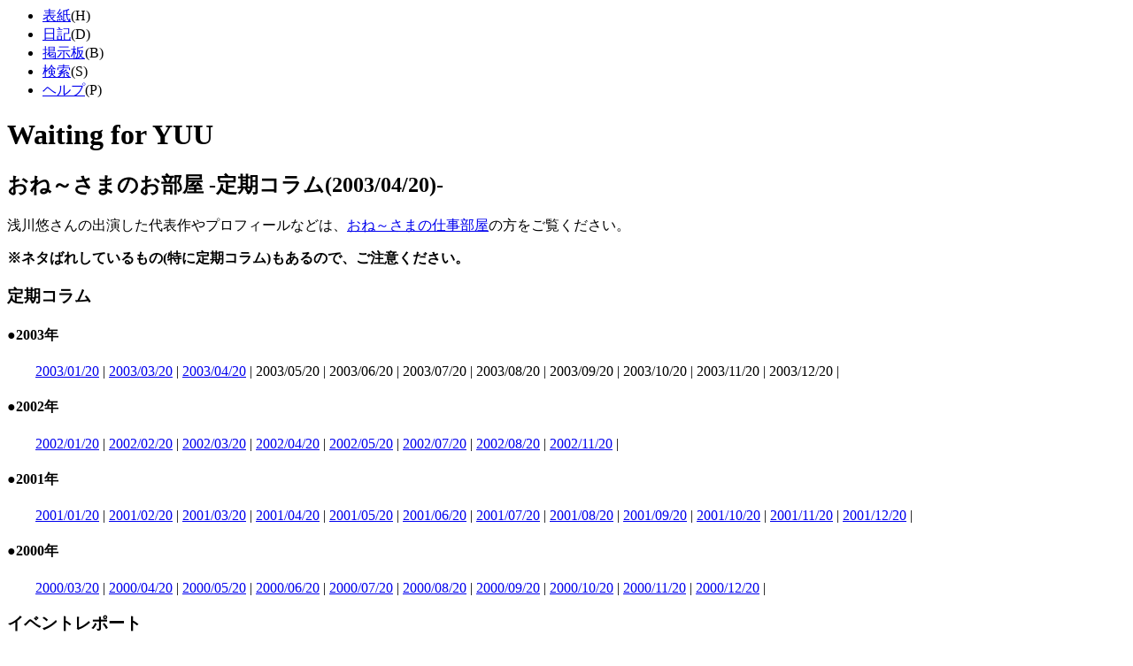

--- FILE ---
content_type: text/html
request_url: http://asakawa-yuu.com/column/yuu0304.html
body_size: 11289
content:
<!DOCTYPE HTML PUBLIC "-//W3C//DTD HTML 4.01 Transitional//EN">
<html lang="ja">
<head>
<meta http-equiv="Content-Type" content="text/html; charset=Shift_JIS">
<meta name="Keywords" content="浅川悠,あさかわ,ゆう,声優,Waiting for YUU,ファンサイト,コラム,2003年,4月">
<meta name="Description" content="Waiting for YUU管理人 迷える子羊による浅川悠さんに関する2003年4月の定期コラムです。">
<meta http-equiv="Content-Style-Type" content="text/css">
<link rev="made" title="迷える子羊" href="mailto:webmaster@asakawa-yuu.com">
<link rel="stylesheet" type="text/css" href="../css/column.css">
<link rel="shortcut icon" href="../wfy2nd.ico">
<link href="yuu0303.html" rel="prev" title="定期コラム2003年3月へ">
<link href="yuu0305.html" rel="next" title="定期コラム2003年5月へ?">
<title>Waiting for YUU -おね～さまのお部屋(定期コラム2003年4月)-</title>
</head>

<body>
<!-- || header || -->
<div class="header">
<ul>
<li><a href="../index.html" title="表紙へ戻ります" accesskey="H">表紙</a>(<span class="key">H</span>)
<li><a href="../diary/index.html" title="日記へのショートカット" accesskey="D">日記</a>(<span class="key">D</span>)
<li><a href="../cgi-bin/ibbs/bbs.php" title="掲示板へのショートカット" accesskey="B">掲示板</a>(<span class="key">B</span>)
<li><a href="../cgi-bin/search/msearch.cgi" title="全文検索へのショートカット" accesskey="S">検索</a>(<span class="key">S</span>)
<li><a href="../help.html" class="help" title="このサイトの使い方など" accesskey="P">ヘルプ</a>(<span class="key">P</span>)
</ul>
</div>

<h1>Waiting for YUU</h1>
<!-- || main contents || -->
<div class="allContents">

<h2>おね～さまのお部屋 -定期コラム(2003/04/20)-</h2>
<p>浅川悠さんの出演した代表作やプロフィールなどは、<a href="../db/index.html">おね～さまの仕事部屋</a>の方をご覧ください。</p>

<p><strong>※ネタばれしているもの(特に定期コラム)もあるので、ご注意ください。</strong></p>

<div class="contents">

<h3>定期コラム</h3>
<h4>●2003年</h4>
<div class="indx">
<a href="yuu0301.html" title="浅川さんにこんなことやって欲しい～(欲望編2)">2003/01/20</a> | <a href="yuu0303.html" title="Waiting for YUU 3周年！！">2003/03/20</a> | <a href="yuu0304.html" title="変化">2003/04/20</a> | 2003/05/20 | 2003/06/20 | 2003/07/20 | 2003/08/20 | 2003/09/20 | 2003/10/20 | 2003/11/20 | 2003/12/20 |
</div>
<h4>●2002年</h4>
<div class="indx">
<a href="yuu0201.html" title="Stagesの現状と問題点">2002/01/20</a> | <a href="yuu0202.html" title="遙かなる時空の中で　紫陽花ゆめ語り メイキング">2002/02/20</a> | <a href="yuu0203.html" title="Waiting for YUU 2周年">2002/03/20</a> | <a href="yuu0204.html" title="Waiting for YUUの現状と問題点">2002/04/20</a> | <a href="yuu0205.html" title="マリオネットカンパニーオリジナルドラマ プロトタイプ零">2002/05/20</a> | <a href="yuu0207.html" title="女性から見た浅川悠という声優">2002/07/20</a> | <a href="yuu0208.html" title="声優グランプリ 2002年9月号">2002/08/20</a> | <a href="yuu0211.html" title="浅川さんにこんなことやって欲しい～(欲望編2)">2002/11/20</a> |
</div>
<h4>●2001年</h4>
<div class="indx">
<a href="yuu0101.html" title="とっとこよろしく！ ハムちゃんず">2001/01/20</a> | <a href="yuu0102.html" title="とっとこうたおう　ハムハムソング！">2001/02/20</a> | <a href="yuu0103.html" title="祝！！Waiting for YUU一周年＆浅川さんの誕生日">2001/03/20</a> | <a href="yuu0104.html" title="RPGツクール2000付属サンプルゲーム「花嫁の冠」">2001/04/20</a> | <a href="yuu0105.html" title="CLAMP学園怪奇現象研究会事件ファイル 2nd FILE">2001/05/20</a> | <a href="yuu0106.html" title="世界でいちばん大嫌い -しあわせ日和-">2001/06/20</a> | <a href="yuu0107.html" title="TVパニックプレゼンツ ドラマファンディスク Vol.6">2001/07/20</a> | <a href="yuu0108.html" title="浅川悠のここにこだわってみる">2001/08/20</a> | <a href="yuu0109.html" title="ラブひな FINAL SELECTION">2001/09/20</a> | <a href="yuu0110.html" title="VANDRED VOCAL COLLECTION Girl's Serenade">2001/10/20</a> | <a href="yuu0111.html" title="東京魔人學園 -概要篇-">2001/11/20</a> | <a href="yuu0112.html" title="今後のStagesを予想してみる">2001/12/20</a> |
</div>
<h4>●2000年</h4>
<div class="indx">
<a href="yuu0003.html" title="浅川悠さんのファンになるまで">2000/03/20</a> | <a href="yuu0004.html" title="このサイトのタイトルについて～愛を感じてください(笑)～">2000/04/20</a> | <a href="yuu0005.html" title="AICコミックLOVE/名探偵コナン">2000/05/20</a> | <a href="yuu0006.html" title="世界でいちばん大嫌い/世界でいちばん大嫌い 全プレCD">2000/06/20</a> | <a href="yuu0007.html" title="「ラブひな」コミックスイメージアルバム">2000/07/20</a> | <a href="yuu0008.html" title="浅川さんにこんなことやって欲しい～(キャラクター編)">2000/08/20</a> | <a href="yuu0009.html" title="開設半年を振り返って・・・">2000/09/20</a> | <a href="yuu0010.html" title="浅川さんにこんなことやって欲しい～(欲望編)">2000/10/20</a> | <a href="yuu0011.html" title="RPGツクール2000 初回特典CD">2000/11/20</a> | <a href="yuu0012.html" title="BOYS BE・・・(第8話)">2000/12/20</a> |
</div>

<h3>イベントレポート</h3>
<h4>●2002年</h4>
<div class="indx">
<a href="event0203_1.html" title="Seventh Stage">2002/03/03</a> | <a href="event0203_2.html" title="バースディ・ディスク &quot;Pisces&quot; 発売記念イベント#1">2002/03/23</a> | <a href="event0203_3.html" title="バースディ・ディスク &quot;Pisces&quot; 発売記念イベント#2">2002/03/24</a> | <a href="event0204_1.html" title="バースディ・ディスク &quot;Pisces&quot; 発売記念お茶会イベント">2002/04/06</a> | <a href="event0204_2.html" title="GIG THE NAKED">2002/04/10</a> | <a href="event0207.html" title="東京キャラクターショー2002">2002/07/20</a> | 2002/08/24 | <a href="event0210_1.html" title="「gaze」発売記念イベント#1">2002/10/06</a> | <a href="event0210_2.html" title="「gaze」発売記念イベント#2">2002/10/06</a>
</div>
<h4>●2001年</h4>
<div class="indx">
<a href="event0103.html" title="Third Stage">2001/03/03</a> | <a href="event0103_2.html" title="春だもの! ～LOVE LIVE HINA FINALな in NK～">2001/03/24</a> | <a href="event0107.html" title="まゆた&amp;Stages">2001/07/08</a> | <a href="event0109.html" title="Fourth Stage">2001/09/09</a> | <a href="event0110.html" title="Fifth Stage">2001/10/08</a> | <a href="event0112.html" title="Stages X'mas SPECIAL LIVE">2001/12/09</a> |
</div>
<h4>●2000年</h4>
<div class="indx">
<a href="event0004.html" title="RPGツクール2000発売記念イベント">2000/04/05</a> | <a href="event0005.html" title="アニロックフェスティバル">2000/05/12</a> | <a href="event0008_1.html" title="Second Stage">2000/08/05</a> | <a href="event0008_2.html" title="アニロックフェスティバルVol.2">2000/08/20</a> | <a href="event0009.html" title="ヴァンドレッドフェスティバル">2000/09/03</a> | <a href="event0012.html" title="VOICE CREW 200回記念 公開録音">2000/12/29</a> |
</div>

<h4>●番外編(浅川さんが出演していないイベント)</h4>
<div class="indx">
<a href="etc_event0204.html" title="怪盗アプリコット 発売記念イベント(出演者:夏樹リオ・小西克幸)">2002/04/06</a> |
</div>

<!--　コラムはここから　-->
<h3>2003/04/20</h3>
<div class="column">
<div class="title">変化</div>
<p>当サイトWaiting for YUUも先月で3周年を迎え、4年目に突入しています。これまでの約3年間、ここ最近は休載が多いものの、月1回のペースでこのコラムを書いてきました。浅川さんが出演している作品を取り上げたり浅川さんで妄想したり(ぉと、好き勝手にコラムを書いてきました。</p>

<p>初期のコラムは、今となっては読むのさえ恥ずかしいものです(うひ)。まあ、僕はどこぞの、<em>一度Web上に公表したコラムでも削除しちゃえば自分の言動をなかったことにできると思っている無責任な、この前まで某所の管理人だった人</em>とは違うので、恥ずかしくても消したりしませんけどね(￣ー￣)。</p>

<p>中には、コラムを書いた当時とはすっかり変わっているものもありますし、変わっていないものもあります。一番大きく違うと感じるのはテンションの高さです。文章だけを読んでいる皆さんには伝わっていないかもしれませんが、書いているときの僕のテンションは相当変わっています。「当時はテンション高かったよなぁ」と遠い目をしてしまいます(笑)。他にも、具体的にこれと示すことはできませんが、僕自身の浅川さんに対する考え方も変わってきていると思います。浅川さんに顔を覚えてもらえているんだなぁと感じた頃から、イベントでネタに走ることが多くなりましたし(笑)、僕から見て、浅川さん自身がここ1年間ぐらいで変わっているように感じます。僕は僕で社会人になり、物の考え方が根本的に変わってきているせいもあると思います。ぶっちゃけた話、「やらかしちゃったなぁ」と思うこともあったりします。認めたくないものだな・・・自分自身の若さ故の過ちを(By 赤い人)。いや、別に過ちとは思ってないのだけど(笑)。</p>

<p>「浅川さんが変わった」と感じるのは、「あずまんが大王」の榊役をやり始めてからです。変わったというよりは「より地を出すようになった」という方が正しいかもしれません。榊さんのキャラの人気を見て、クールな女性が実は可愛い物好きというキャラクターが実はウケがいいことを理解したからなのかどうかはわかりませんが、「可愛い物好き」な一面を出すことが多くなったように感じます。それまでの浅川さんはどちらかというと、「ヴィジュアルバンドの追っかけ」の一面を表に出すことが多かったように感じます。もちろん、今までも可愛い物好きの一面を出していましたし、メディアに出てくる回数やイベントの回数が増えただけというのもあると思いますし、何より仕事をしている現場の雰囲気というのもあると思います。浅川さんに求められているものが違っていたといいますか。DEEPER STREETで下ネタガンガンの時に「プーさんが可愛い」とか発言しても、「何、このつまらない女」と聴者に思われただけでしょうし(ぉ。</p>

<p>浅川さんに対するテンションもそれなりに落ち着いてきて、僕の中でのWaiting for YUUのポジションも変わってきていますし、それはそれで仕方がないと思うし当り前のことだとは思うのですが、何かこう「やっぱり浅川さんが好きだ～」と再認識できるようなことに巡りあいたいですねぇ。浅川さんに対してもっとドキドキしたいです。と、ちょっと乙女チックなことも書いてみたり(笑)。</p>

<p>さて、逆に変わっていないことといえば、僕の文章能力ですかね。昔から何も変わっていません(笑)。後は、某氏や某氏を毛嫌いしていることでしょうか(ぉ。夏樹リオさんの日記も相変わらず更新されないまま何も変わっておりません(笑)。最近は浅川さんの日記も止まったままですが。っていうか、Stagesの公式サイト自体が放置プレイの真っ只中！？浅川さんの日記が更新されなくなってから1年経ったら、「浅川さんの日記が放置されてから1周年記念」とかで浅川さん宛に何かプレゼントでも贈ろうかと思います(笑)。</p>

<p>これからWaiting for YUUと僕がどのように変化していくのかは僕にもわかりませんが、これからもよろしくお願いします。っていうか、<em>黙ってついてこいや～</em>＜なぜか最後だけ態度がでかい(笑)。</p>

<div class="back">＜<a href="yuu0303.html" title="2003年3月のコラムへ" accesskey="L">先月</a>(<span class="key">L</span>) | <a href="index.html" title="おね～さまのお部屋の目次へ" accesskey="I">目次</a>(<span class="key">I</span>) | <a href="yuu0305.html" title="2003年5月のコラムへ" accesskey="N">来月</a>(<span class="key">N</span>)＞</div>
</div><!--　コラムはここまで　-->

</div><!-- || end of contents_class || -->
</div><!-- || end of allContents_class || -->

<div class="back"><a href="../index.html" title="表紙へ戻ります">表紙へ戻る</a></div>

<!-- || dirbar and fotter || -->
<div class="dirbar">[<a href="../index.html" title="表紙へ戻ります">Home</a>] / [<a href="index.html" title="おね～さまのお部屋の目次へ">Column</a>] / [2003]</div>

<div class="footer">
<address>&copy;2000 迷える子羊. All rights reserved. <a href="mailto:webmaster@asakawa-yuu.com" title="迷える子羊へのメール" accesskey="M">webmaster@asakawa-yuu.com</a></address>
</div>
</body></html>


--- FILE ---
content_type: text/css
request_url: http://asakawa-yuu.com/css/column.css
body_size: 1051
content:
@charset "Shift_JIS";
@import url("wfy.css");

.indx{
margin:0.3em 2em 1em;
}

.title{
padding: 0.2em 0.5em;
font-weight: bold;
color: #0000cd;
font-size: 115%;
}

.column{
border: medium double #3b7;
margin: 1em auto;
padding: 1em;
background-color: transparent;
}

.column p{
margin: 1.5em 1em 1em;
padding: 0px;
line-height: 150%;
/* text-indent: 1em; */
}

.column blockquote p{
line-height: 110%;
margin: 0px;
padding: 0.5em;
}

.reference{
margin: 0em 0em 1em 40%;
text-align: right;
border: thin outset #eeeeee;
padding: 0.3em 0.5em;
background-color: #ffffff;
}

.reference p{margin: 0px;}

.reference:before{content: "[参考]\A";}

.update{text-align: right;}

.comment{border: thin dotted #00bb91;}

li.song{
background-color: transparent;
color:#ff2b55;
font-weight: bold;
}

/* h5{
font-size:100%;
font-weight:bold;
border-top: thin solid #ff2b55;
border-bottom: thin solid #ff2b55;
margin:0em 0em 0.5em 0em;
width:35%;
padding:0.5em 0em;
}

h6{
font-size:100%;
font-weight:normal;
margin: 2em 0em 0em 1em;
text-decoration: underline;
} */
